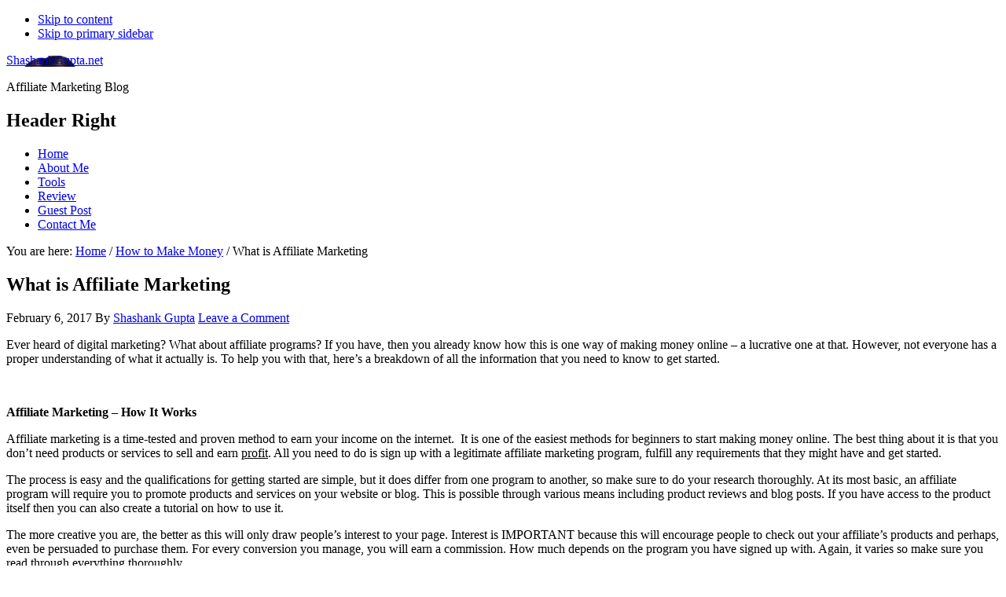

--- FILE ---
content_type: text/html; charset=UTF-8
request_url: https://www.shashankgupta.net/what-is-affiliate-marketing/
body_size: 18614
content:
<!DOCTYPE html>
<html lang="en-US">
<head ><style>img.lazy{min-height:1px}</style><link rel="preload" href="https://www.shashankgupta.net/wp-content/plugins/w3-total-cache/pub/js/lazyload.min.js" as="script">
<meta charset="UTF-8" />
<title>What is Affiliate Marketing</title><meta name="viewport" content="width=device-width, initial-scale=1" />

<!-- This site is optimized with the Yoast SEO plugin v12.8.1 - https://yoast.com/wordpress/plugins/seo/ -->
<meta name="robots" content="max-snippet:-1, max-image-preview:large, max-video-preview:-1"/>
<link rel="canonical" href="https://www.shashankgupta.net/what-is-affiliate-marketing/" />
<meta property="og:locale" content="en_US" />
<meta property="og:type" content="article" />
<meta property="og:title" content="What is Affiliate Marketing" />
<meta property="og:description" content="Ever heard of digital marketing? What about affiliate programs? If you have, then you already know how this is one way of making money online – a lucrative one at that. However, not everyone has a proper understanding of what it actually is. To help you with that, here’s a breakdown of all the information &hellip;" />
<meta property="og:url" content="https://www.shashankgupta.net/what-is-affiliate-marketing/" />
<meta property="og:site_name" content="ShashankGupta.net" />
<meta property="article:publisher" content="https://www.facebook.com/shashankgupta.net" />
<meta property="article:section" content="How to Make Money" />
<meta property="article:published_time" content="2017-02-06T07:24:56+00:00" />
<meta property="article:modified_time" content="2017-02-06T07:29:22+00:00" />
<meta property="og:updated_time" content="2017-02-06T07:29:22+00:00" />
<meta property="og:image" content="https://www.shashankgupta.net/wp-content/uploads/2017/02/affiliate-marketing.png" />
<meta property="og:image:secure_url" content="https://www.shashankgupta.net/wp-content/uploads/2017/02/affiliate-marketing.png" />
<meta property="og:image:width" content="651" />
<meta property="og:image:height" content="439" />
<meta name="twitter:card" content="summary" />
<meta name="twitter:description" content="Ever heard of digital marketing? What about affiliate programs? If you have, then you already know how this is one way of making money online – a lucrative one at that. However, not everyone has a proper understanding of what it actually is. To help you with that, here’s a breakdown of all the information [&hellip;]" />
<meta name="twitter:title" content="What is Affiliate Marketing" />
<meta name="twitter:site" content="@shashankscg" />
<meta name="twitter:image" content="https://www.shashankgupta.net/wp-content/uploads/2017/02/affiliate-marketing.png" />
<meta name="twitter:creator" content="@shashankscg" />
<script type='application/ld+json' class='yoast-schema-graph yoast-schema-graph--main'>{"@context":"https://schema.org","@graph":[{"@type":"WebSite","@id":"https://www.shashankgupta.net/#website","url":"https://www.shashankgupta.net/","name":"ShashankGupta.net","description":"Affiliate Marketing Blog","publisher":{"@id":"https://www.shashankgupta.net/#/schema/person/"},"potentialAction":{"@type":"SearchAction","target":"https://www.shashankgupta.net/?s={search_term_string}","query-input":"required name=search_term_string"}},{"@type":"ImageObject","@id":"https://www.shashankgupta.net/what-is-affiliate-marketing/#primaryimage","url":"https://www.shashankgupta.net/wp-content/uploads/2017/02/affiliate-marketing.png","width":651,"height":439,"caption":"affiliate marketing"},{"@type":"WebPage","@id":"https://www.shashankgupta.net/what-is-affiliate-marketing/#webpage","url":"https://www.shashankgupta.net/what-is-affiliate-marketing/","inLanguage":"en-US","name":"What is Affiliate Marketing","isPartOf":{"@id":"https://www.shashankgupta.net/#website"},"primaryImageOfPage":{"@id":"https://www.shashankgupta.net/what-is-affiliate-marketing/#primaryimage"},"datePublished":"2017-02-06T07:24:56+00:00","dateModified":"2017-02-06T07:29:22+00:00"},{"@type":"Article","@id":"https://www.shashankgupta.net/what-is-affiliate-marketing/#article","isPartOf":{"@id":"https://www.shashankgupta.net/what-is-affiliate-marketing/#webpage"},"author":{"@id":"https://www.shashankgupta.net/#/schema/person/ff6be5e59dfbfb958f9edd8f611eed70"},"headline":"What is Affiliate Marketing","datePublished":"2017-02-06T07:24:56+00:00","dateModified":"2017-02-06T07:29:22+00:00","commentCount":0,"mainEntityOfPage":{"@id":"https://www.shashankgupta.net/what-is-affiliate-marketing/#webpage"},"publisher":{"@id":"https://www.shashankgupta.net/#/schema/person/"},"image":{"@id":"https://www.shashankgupta.net/what-is-affiliate-marketing/#primaryimage"},"articleSection":"How to Make Money"},{"@type":["Person"],"@id":"https://www.shashankgupta.net/#/schema/person/ff6be5e59dfbfb958f9edd8f611eed70","name":"Shashank Gupta","image":{"@type":"ImageObject","@id":"https://www.shashankgupta.net/#authorlogo","url":"https://secure.gravatar.com/avatar/9d6b75c5e3b2bb3ede1728589924bc4d?s=96&r=g","caption":"Shashank Gupta"},"description":"My name is Shashank Gupta and I make my living from online income. Here I will teach you; how you too can make money online.","sameAs":[]}]}</script>
<!-- / Yoast SEO plugin. -->

<link rel='dns-prefetch' href='//app.clickfunnels.com' />
<link rel='dns-prefetch' href='//www.shashankgupta.net' />
<link rel='dns-prefetch' href='//fonts.googleapis.com' />
<link rel='dns-prefetch' href='//s.w.org' />
<link rel='dns-prefetch' href='//cdn.openshareweb.com' />
<link rel='dns-prefetch' href='//cdn.shareaholic.net' />
<link rel='dns-prefetch' href='//www.shareaholic.net' />
<link rel='dns-prefetch' href='//analytics.shareaholic.com' />
<link rel='dns-prefetch' href='//recs.shareaholic.com' />
<link rel='dns-prefetch' href='//partner.shareaholic.com' />
<link rel="alternate" type="application/rss+xml" title="ShashankGupta.net &raquo; Feed" href="https://www.shashankgupta.net/feed/" />
<link rel="alternate" type="application/rss+xml" title="ShashankGupta.net &raquo; Comments Feed" href="https://www.shashankgupta.net/comments/feed/" />
<link rel="alternate" type="application/rss+xml" title="ShashankGupta.net &raquo; What is Affiliate Marketing Comments Feed" href="https://www.shashankgupta.net/what-is-affiliate-marketing/feed/" />
<!-- Shareaholic - https://www.shareaholic.com -->
<link rel='preload' href='//cdn.shareaholic.net/assets/pub/shareaholic.js' as='script'/>
<script data-no-minify='1' data-cfasync='false'>
_SHR_SETTINGS = {"endpoints":{"local_recs_url":"https:\/\/www.shashankgupta.net\/wp-admin\/admin-ajax.php?action=shareaholic_permalink_related","ajax_url":"https:\/\/www.shashankgupta.net\/wp-admin\/admin-ajax.php","share_counts_url":"https:\/\/www.shashankgupta.net\/wp-admin\/admin-ajax.php?action=shareaholic_share_counts_api"},"site_id":"50c079bdc8a3c95832499d35a981ad47","url_components":{"year":"2017","monthnum":"02","day":"06","hour":"07","minute":"24","second":"56","post_id":"1223","postname":"what-is-affiliate-marketing","category":"how-to-make-money"}};
</script>
<script data-no-minify='1' data-cfasync='false' src='//cdn.shareaholic.net/assets/pub/shareaholic.js' data-shr-siteid='50c079bdc8a3c95832499d35a981ad47' async ></script>

<!-- Shareaholic Content Tags -->
<meta name='shareaholic:site_name' content='ShashankGupta.net' />
<meta name='shareaholic:language' content='en-US' />
<meta name='shareaholic:url' content='https://www.shashankgupta.net/what-is-affiliate-marketing/' />
<meta name='shareaholic:keywords' content='cat:how to make money, type:post' />
<meta name='shareaholic:article_published_time' content='2017-02-06T07:24:56+00:00' />
<meta name='shareaholic:article_modified_time' content='2017-02-06T07:29:22+00:00' />
<meta name='shareaholic:shareable_page' content='true' />
<meta name='shareaholic:article_author_name' content='Shashank Gupta' />
<meta name='shareaholic:site_id' content='50c079bdc8a3c95832499d35a981ad47' />
<meta name='shareaholic:wp_version' content='9.7.12' />
<meta name='shareaholic:image' content='https://www.shashankgupta.net/wp-content/uploads/2017/02/affiliate-marketing-300x202.png' />
<!-- Shareaholic Content Tags End -->
		<script type="text/javascript">
			window._wpemojiSettings = {"baseUrl":"https:\/\/s.w.org\/images\/core\/emoji\/12.0.0-1\/72x72\/","ext":".png","svgUrl":"https:\/\/s.w.org\/images\/core\/emoji\/12.0.0-1\/svg\/","svgExt":".svg","source":{"concatemoji":"https:\/\/www.shashankgupta.net\/wp-includes\/js\/wp-emoji-release.min.js?ver=5.3.20"}};
			!function(e,a,t){var n,r,o,i=a.createElement("canvas"),p=i.getContext&&i.getContext("2d");function s(e,t){var a=String.fromCharCode;p.clearRect(0,0,i.width,i.height),p.fillText(a.apply(this,e),0,0);e=i.toDataURL();return p.clearRect(0,0,i.width,i.height),p.fillText(a.apply(this,t),0,0),e===i.toDataURL()}function c(e){var t=a.createElement("script");t.src=e,t.defer=t.type="text/javascript",a.getElementsByTagName("head")[0].appendChild(t)}for(o=Array("flag","emoji"),t.supports={everything:!0,everythingExceptFlag:!0},r=0;r<o.length;r++)t.supports[o[r]]=function(e){if(!p||!p.fillText)return!1;switch(p.textBaseline="top",p.font="600 32px Arial",e){case"flag":return s([127987,65039,8205,9895,65039],[127987,65039,8203,9895,65039])?!1:!s([55356,56826,55356,56819],[55356,56826,8203,55356,56819])&&!s([55356,57332,56128,56423,56128,56418,56128,56421,56128,56430,56128,56423,56128,56447],[55356,57332,8203,56128,56423,8203,56128,56418,8203,56128,56421,8203,56128,56430,8203,56128,56423,8203,56128,56447]);case"emoji":return!s([55357,56424,55356,57342,8205,55358,56605,8205,55357,56424,55356,57340],[55357,56424,55356,57342,8203,55358,56605,8203,55357,56424,55356,57340])}return!1}(o[r]),t.supports.everything=t.supports.everything&&t.supports[o[r]],"flag"!==o[r]&&(t.supports.everythingExceptFlag=t.supports.everythingExceptFlag&&t.supports[o[r]]);t.supports.everythingExceptFlag=t.supports.everythingExceptFlag&&!t.supports.flag,t.DOMReady=!1,t.readyCallback=function(){t.DOMReady=!0},t.supports.everything||(n=function(){t.readyCallback()},a.addEventListener?(a.addEventListener("DOMContentLoaded",n,!1),e.addEventListener("load",n,!1)):(e.attachEvent("onload",n),a.attachEvent("onreadystatechange",function(){"complete"===a.readyState&&t.readyCallback()})),(n=t.source||{}).concatemoji?c(n.concatemoji):n.wpemoji&&n.twemoji&&(c(n.twemoji),c(n.wpemoji)))}(window,document,window._wpemojiSettings);
		</script>
		<style type="text/css">
img.wp-smiley,
img.emoji {
	display: inline !important;
	border: none !important;
	box-shadow: none !important;
	height: 1em !important;
	width: 1em !important;
	margin: 0 .07em !important;
	vertical-align: -0.1em !important;
	background: none !important;
	padding: 0 !important;
}
</style>
	<link crossorigin="anonymous" rel='stylesheet' id='genesis-sample-fonts-css'  href='//fonts.googleapis.com/css?family=Source+Sans+Pro%3A400%2C600%2C700&#038;ver=2.3.0' type='text/css' media='all' />
<link rel="stylesheet" href="https://www.shashankgupta.net/wp-content/cache/minify/12518.css" media="all" />



<script  src="https://www.shashankgupta.net/wp-content/cache/minify/8c020.js"></script>




<!--[if lt IE 9]>
<script type='text/javascript' src='https://www.shashankgupta.net/wp-content/themes/genesis/lib/js/html5shiv.js?ver=3.7.3'></script>
<![endif]-->

<link rel='https://api.w.org/' href='https://www.shashankgupta.net/wp-json/' />
<link rel="EditURI" type="application/rsd+xml" title="RSD" href="https://www.shashankgupta.net/xmlrpc.php?rsd" />
<link rel="wlwmanifest" type="application/wlwmanifest+xml" href="https://www.shashankgupta.net/wp-includes/wlwmanifest.xml" /> 
<meta name="generator" content="WordPress 5.3.20" />
<link rel='shortlink' href='https://www.shashankgupta.net/?p=1223' />
<link rel="alternate" type="application/json+oembed" href="https://www.shashankgupta.net/wp-json/oembed/1.0/embed?url=https%3A%2F%2Fwww.shashankgupta.net%2Fwhat-is-affiliate-marketing%2F" />
<link rel="alternate" type="text/xml+oembed" href="https://www.shashankgupta.net/wp-json/oembed/1.0/embed?url=https%3A%2F%2Fwww.shashankgupta.net%2Fwhat-is-affiliate-marketing%2F&#038;format=xml" />
<!-- Global site tag (gtag.js) - Google Analytics -->
<script async src="https://www.googletagmanager.com/gtag/js?id=UA-60755795-1"></script>
<script>
  window.dataLayer = window.dataLayer || [];
  function gtag(){dataLayer.push(arguments);}
  gtag('js', new Date());

  gtag('config', 'UA-60755795-1');
</script>
<script data-ad-client="ca-pub-6256841633260553" async src="https://pagead2.googlesyndication.com/pagead/js/adsbygoogle.js"></script><script type="text/javascript">
	window._wp_rp_static_base_url = 'https://wprp.zemanta.com/static/';
	window._wp_rp_wp_ajax_url = "https://www.shashankgupta.net/wp-admin/admin-ajax.php";
	window._wp_rp_plugin_version = '3.6.4';
	window._wp_rp_post_id = '1223';
	window._wp_rp_num_rel_posts = '8';
	window._wp_rp_thumbnails = true;
	window._wp_rp_post_title = 'What+is+Affiliate+Marketing';
	window._wp_rp_post_tags = ['how+to+make+money', 'product', 'internet', 'market', 'research', 'servic', 'blog', 'monei', 'digit', 'beginn', 'onlin', 'review', 'a', 'program', 'affili', 'websit'];
	window._wp_rp_promoted_content = true;
</script>

<style type="text/css">.site-title a { background: url(https://www.shashankgupta.net/wp-content/uploads/2018/01/cropped-logo-copy-1024x220-e1515303313901-2.png) no-repeat !important; }</style>

<!-- Facebook Pixel Code -->
<script type='text/javascript'>
!function(f,b,e,v,n,t,s){if(f.fbq)return;n=f.fbq=function(){n.callMethod?
n.callMethod.apply(n,arguments):n.queue.push(arguments)};if(!f._fbq)f._fbq=n;
n.push=n;n.loaded=!0;n.version='2.0';n.queue=[];t=b.createElement(e);t.async=!0;
t.src=v;s=b.getElementsByTagName(e)[0];s.parentNode.insertBefore(t,s)}(window,
document,'script','https://connect.facebook.net/en_US/fbevents.js');
</script>
<!-- End Facebook Pixel Code -->
<script type='text/javascript'>
  fbq('init', '451924512043228', [], {
    "agent": "wordpress-5.3.20-1.8.0"
});
</script><script type='text/javascript'>
  fbq('track', 'PageView', []);
</script>
<!-- Facebook Pixel Code -->
<noscript>
<img class="lazy" height="1" width="1" style="display:none" alt="fbpx"
src="data:image/svg+xml,%3Csvg%20xmlns='http://www.w3.org/2000/svg'%20viewBox='0%200%201%201'%3E%3C/svg%3E" data-src="https://www.facebook.com/tr?id=451924512043228&ev=PageView&noscript=1" />
</noscript>
<!-- End Facebook Pixel Code -->
<link rel="amphtml" href="https://www.shashankgupta.net/what-is-affiliate-marketing/amp/"><link rel="icon" href="https://www.shashankgupta.net/wp-content/uploads/2018/01/cropped-Shashank-Gupta-32x32.png" sizes="32x32" />
<link rel="icon" href="https://www.shashankgupta.net/wp-content/uploads/2018/01/cropped-Shashank-Gupta-192x192.png" sizes="192x192" />
<link rel="apple-touch-icon-precomposed" href="https://www.shashankgupta.net/wp-content/uploads/2018/01/cropped-Shashank-Gupta-180x180.png" />
<meta name="msapplication-TileImage" content="https://www.shashankgupta.net/wp-content/uploads/2018/01/cropped-Shashank-Gupta-270x270.png" />
<!--<script type='text/javascript' src='https://platform-api.sharethis.com/js/sharethis.js#property=5e25d89e7fe3e8001237b164&product=custom-share-buttons&cms=sop' async='async'></script>-->
<!-- <script type="text/javascript" src="https://platform-api.sharethis.com/js/sharethis.js#property=5e246610e3293e00120849ce&product=inline-share-buttons" async="async"></script> -->
<script type="text/javascript" src="//platform-api.sharethis.com/js/sharethis.js#property=#{property?._id}&product=custom-share-buttons"></script>
</head>
<body class="post-template-default single single-post postid-1223 single-format-standard custom-header header-image content-sidebar" itemscope itemtype="https://schema.org/WebPage"><div class="site-container"><ul class="genesis-skip-link"><li><a href="#genesis-content" class="screen-reader-shortcut"> Skip to content</a></li><li><a href="#genesis-sidebar-primary" class="screen-reader-shortcut"> Skip to primary sidebar</a></li></ul><header class="site-header" itemscope itemtype="https://schema.org/WPHeader"><div class="wrap"><div class="title-area"><p class="site-title" itemprop="headline"><a href="https://www.shashankgupta.net/">ShashankGupta.net</a></p><p class="site-description" itemprop="description">Affiliate Marketing Blog</p></div><div class="widget-area header-widget-area"><h2 class="genesis-sidebar-title screen-reader-text">Header Right</h2><section id="nav_menu-2" class="widget widget_nav_menu"><div class="widget-wrap"><nav class="nav-header" itemscope itemtype="https://schema.org/SiteNavigationElement"><ul id="menu-header-category-menu" class="menu genesis-nav-menu js-superfish"><li id="menu-item-32" class="menu-item menu-item-type-custom menu-item-object-custom menu-item-home menu-item-32"><a href="http://www.shashankgupta.net/" itemprop="url"><span itemprop="name">Home</span></a></li>
<li id="menu-item-33" class="menu-item menu-item-type-post_type menu-item-object-page menu-item-33"><a href="https://www.shashankgupta.net/about-shashank-gupta/" itemprop="url"><span itemprop="name">About Me</span></a></li>
<li id="menu-item-69" class="menu-item menu-item-type-post_type menu-item-object-page menu-item-69"><a href="https://www.shashankgupta.net/money-making-machines/" itemprop="url"><span itemprop="name">Tools</span></a></li>
<li id="menu-item-1255" class="menu-item menu-item-type-taxonomy menu-item-object-category menu-item-1255"><a href="https://www.shashankgupta.net/category/review/" itemprop="url"><span itemprop="name">Review</span></a></li>
<li id="menu-item-1265" class="menu-item menu-item-type-post_type menu-item-object-page menu-item-1265"><a href="https://www.shashankgupta.net/guest-post/" itemprop="url"><span itemprop="name">Guest Post</span></a></li>
<li id="menu-item-36" class="menu-item menu-item-type-post_type menu-item-object-page menu-item-36"><a href="https://www.shashankgupta.net/contact-me/" itemprop="url"><span itemprop="name">Contact Me</span></a></li>
</ul></nav></div></section>
</div></div></header><div class="site-inner"><div class="content-sidebar-wrap"><main class="content" id="genesis-content"><div class="breadcrumb" itemscope itemtype="https://schema.org/BreadcrumbList">You are here: <span class="breadcrumb-link-wrap" itemprop="itemListElement" itemscope itemtype="https://schema.org/ListItem"><a href="https://www.shashankgupta.net/" itemprop="item"><span itemprop="name">Home</span></a></span> <span aria-label="breadcrumb separator">/</span> <span class="breadcrumb-link-wrap" itemprop="itemListElement" itemscope itemtype="https://schema.org/ListItem"><a href="https://www.shashankgupta.net/category/how-to-make-money/" itemprop="item"><span itemprop="name">How to Make Money</span></a></span> <span aria-label="breadcrumb separator">/</span> What is Affiliate Marketing</div><article class="post-1223 post type-post status-publish format-standard has-post-thumbnail category-how-to-make-money entry" itemscope itemtype="https://schema.org/CreativeWork"><header class="entry-header"><h1 class="entry-title" itemprop="headline">What is Affiliate Marketing</h1>
<p class="entry-meta"><time class="entry-time" itemprop="datePublished" datetime="2017-02-06T07:24:56+00:00">February 6, 2017</time> By <span class="entry-author" itemprop="author" itemscope itemtype="https://schema.org/Person"><a href="https://www.shashankgupta.net/author/shashankscg/" class="entry-author-link" itemprop="url" rel="author"><span class="entry-author-name" itemprop="name">Shashank Gupta</span></a></span> <span class="entry-comments-link"><a href="https://www.shashankgupta.net/what-is-affiliate-marketing/#respond">Leave a Comment</a></span> </p></header><div class="entry-content" itemprop="text"><div style='display:none;' class='shareaholic-canvas' data-app='share_buttons' data-title='What is Affiliate Marketing' data-link='https://www.shashankgupta.net/what-is-affiliate-marketing/' data-app-id-name='post_above_content'></div><p>Ever heard of digital marketing? What about affiliate programs? If you have, then you already know how this is one way of making money online – a lucrative one at that. However, not everyone has a proper understanding of what it actually is. To help you with that, here’s a breakdown of all the information that you need to know to get started.</p>
<p>&nbsp;</p>
<p><strong>Affiliate Marketing – How It Works </strong></p>
<p>Affiliate marketing is a time-tested and proven method to earn your income on the internet.  It is one of the easiest methods for beginners to start making money online. The best thing about it is that you don’t need products or services to sell and earn <u>profit</u>. All you need to do is sign up with a legitimate affiliate marketing program, fulfill any requirements that they might have and get started.</p>
<p>The process is easy and the qualifications for getting started are simple, but it does differ from one program to another, so make sure to do your research thoroughly. At its most basic, an affiliate program will require you to promote products and services on your website or blog. This is possible through various means including product reviews and blog posts. If you have access to the product itself then you can also create a tutorial on how to use it.</p>
<p>The more creative you are, the better as this will only draw people’s interest to your page. Interest is IMPORTANT because this will encourage people to check out your affiliate’s products and perhaps, even be persuaded to purchase them. For every conversion you manage, you will earn a commission. How much depends on the program you have signed up with. Again, it varies so make sure you read through everything thoroughly.</p>
<p>&nbsp;</p>
<p><strong>How to Choose the Right Affiliate Program</strong></p>
<p>Here’s a fact: there are numerous affiliate programs online, but not all of them are reputable. How does a beginner differentiate the good from the bad? What should you be looking for to find the right program to get started with? Here are a few things to consider:</p>
<ul>
<li>What kind of product or services do you want to market? It would be wise to pick a product that you can stand by and will personally use as well. This should make reviewing it much easier and more relatable to your target market.</li>
</ul>
<ul>
<li>Always think of your target market and choose programs accordingly. If your target demographics are young girls in their late teens then find products that you know they will be interested in. Research is key here, so take time researching. Whilst there are many programs available, keep in mind that not all of them will be right for you. Choose wisely.</li>
</ul>
<ul>
<li>DO: Veer away from the bandwagon and promote products or services that everyone else is promoting. Look for something that is unique and has great potential market demand. You can make more money with a program like this.  It also helps if your affiliate program offers valuable tools. Some even provide you with the blog or website itself, which cuts down on the amount of things you need to prepare for.</li>
</ul>
<ul>
<li>Limit your choices to programs that implement a solid pay structure with high commission or profit-sharing scheme. For instance, a program that empowers you to earn up to $700 per day legitimately is worth considering. Avoid getting blinded immediately by the attractive pay structure. See to it that your affiliate partner can really deliver what it claims.</li>
</ul>
<p><strong>Remember</strong>: Legitimate affiliate programs will provide you with clear details when it comes to what you can expect to earn and how you are going to make money from them. Look for affiliate partners who carry out strong affiliate support to increase the guarantee that you will earn your efforts.</p>
<p>&nbsp;</p>
<p><strong>Website ? &#8211; Do you Need One for Affiliate Marketing ?</strong></p>
<p>Having your own website is imperative to digital marketing.  Think of it as your storefront, the place where most of your business happen. Traffic is important so make sure that your website is constantly drawing people in and maintaining ties with loyal clients. It is through your website that you can build your subscriber list. This is composed of people who are genuinely interested in your content and are also likely to purchase the products you write about.</p>
<p>You can do many things with your website to earn more income.  Creating a strong internet presence is one.  Fill your site with consumable and relevant content your traffic loves, and you will surely earn not just popularity but also authority.  Soon, you will enjoy a steady good flow of traffic. With the right methods, you can build your passive income from it.</p>
<p>&nbsp;</p>
<ul>
<li><strong>Find your Niche</strong></li>
</ul>
<p>Finding your niche is one of the first things you have to do, even before you publish your website. Get as specific as you possibly can with this. The more unique, the better it will be for you. For example, if you plan on marketing “soap” choose something with more focus. “Soap” by itself is a broad term and completely generic. However, if you choose something like: “organic whitening soap”, you boost your chances of becoming one of the top search results for that particular term. That said, keep things uncomplicated as well. The balance is hard to find, but once you do, it will certainly help improve the traffic you get.</p>
<p>&nbsp;</p>
<ul>
<li><strong>Produce Unique and Interesting Content</strong></li>
</ul>
<p>In distinguishing yourself from the rest of the affiliates, it helps to upload unique and valuable content. Make it entirely your own to capture your target audience.  If you have materials that your traffic can’t find elsewhere, then you have a solid shield to protect your traffic base from competition.  Your traffic becomes loyal to your website because they know you can provide exactly what they need and like.</p>
<p>It is for this reason that you must be an authority on what you’re writing about. The more information you can share, the better your audience’s response will be. Keep in mind that your content also helps you stand out from other affiliates so if you’re planning on merely copying and recycling from other websites then you’ve already lost. Again, research is key. If you can write from experience, even better.</p>
<p>&nbsp;</p>
<ul>
<li><strong>Nurture Relationship</strong></li>
</ul>
<p>Discard the “me-first” attitude.  To become a successful affiliate marketer, put the interests of your traffic above your own, especially with your existing customers.  It is tempting to focus on gaining more traffic, but it should not be at the expense of losing your existing customers.  Nurture your relationship with your traffic, so you can continue earning your desired income.</p>
<p>Treat your traffic as valued customers.  Respect their time and attention by giving them only quality content and making their visit to your website worth it.  Attend to their needs and no matter how trivial their queries are, make sure to deal with them with utmost professionalism and care.  Your rewards will come in the form of sustainable and profitable income.</p>
<p>&nbsp;</p>
<ul>
<li><strong>Offer Incentives</strong></li>
</ul>
<p>One of the most important aspects of a successful marketing website is its ability to keep people coming back. Aside from producing great content, people are also interested in what you have to offer. Small incentives such as relevant eBooks or informative newsletter can be used to your great advantage for this purpose. Not only will it entice more people to sign up and be part of your subscription list, having these to look forward to will certainly make them come back for more. Of course, it is important to maintain the quality as even as possible throughout your website. Make sure to offer something new with these “bonuses”. The content should also be well-researched.</p>
<p>&nbsp;</p>
<p><strong>Affiliate Marketing FAQs</strong></p>
<p>Q &#8211; Are there any costs associated with affiliate programs?</p>
<p>A &#8211; You don’t have to pay to sign up as an affiliate partner and promote a particular brand. In fact, you can sign up for as many programs as you want. The only real limit, of course, is your ability to do the work as efficiently as needed in order to make everything profitable.</p>
<p>&nbsp;</p>
<p>Q &#8211; How much can you receive in commission rates?</p>
<p>A &#8211; Usually, these rates are based on a certain percentage of your total sales. There are also cases wherein it is given as a flat fee for any transaction you successfully provide your merchant with. Make sure to check with your merchant first and always read through any terms they might have regarding this. Policies tend to differ from one affiliate program to the next.</p>
<p>&nbsp;</p>
<p>Q &#8211; What are affiliate networks?</p>
<p>A &#8211; Affiliate programs are run on networks that provide aid to individuals who are interested to join. These networks act as an intermediary between affiliates and merchants, providing both with the tools needed to make the process more efficient. Typically, these networks provide merchants with creative help (banners and links), a means of handling their reports and tracking, provide automatic payout of commissions and so on.</p>
<p>To affiliates, they provide a single “marketplace” where they can scope out available programs that fall under the categories they are interested in. There are plenty of networks online, so make sure to choose reputable ones.</p>
<p>&nbsp;</p>
<p>Q &#8211; Will an affiliate have full control over what’s posted on their blog?</p>
<p>A &#8211; The answer is yes. However, there are merchant terms and conditions that you must adhere to. This is why it’s important to read through their policies make sure you’re following the program properly. Another thing affiliates must take note of is the FTC disclosure statement. This means that you have to disclose your relationship with any chosen merchant and if you received a product for free, this must also be stated in your review.</p>
<p>&nbsp;</p>
<p>So, should you give affiliate marketing a try? If you’re looking for a lucrative source of income online and want to try your hand at something that does not require a lot of monetary investment then, YES. There’s not much to lose and the learning curve can be easily surpassed given enough time.</p>
<p>Good luck!</p>

<div class="wp_rp_wrap  wp_rp_pinterest" id="wp_rp_first"><div class="wp_rp_content"><h3 class="related_post_title">More from my blog</h3><ul class="related_post wp_rp"><li data-position="0" data-poid="in-805" data-post-type="none" ><a href="https://www.shashankgupta.net/flipkart-affiliate-marketing-earn-money-using-facebook/" class="wp_rp_thumbnail"><img width="150" height="78" src="data:image/svg+xml,%3Csvg%20xmlns='http://www.w3.org/2000/svg'%20viewBox='0%200%20150%2078'%3E%3C/svg%3E" data-src="https://www.shashankgupta.net/wp-content/uploads/2016/01/make-money-from-flipkart-affiliate-marketing-300x156.png" class="attachment-150x0 size-150x0 wp-post-image lazy" alt="make money from flipkart" data-srcset="https://www.shashankgupta.net/wp-content/uploads/2016/01/make-money-from-flipkart-affiliate-marketing-300x156.png 300w, https://www.shashankgupta.net/wp-content/uploads/2016/01/make-money-from-flipkart-affiliate-marketing.png 675w" data-sizes="(max-width: 150px) 100vw, 150px" /></a><a href="https://www.shashankgupta.net/flipkart-affiliate-marketing-earn-money-using-facebook/" class="wp_rp_title">Flipkart Affiliate Marketing – Earn Money using Facebook</a></li><li data-position="1" data-poid="in-340" data-post-type="none" ><a href="https://www.shashankgupta.net/how-to-earn-24-lac-in-a-year-from-google-adsense/" class="wp_rp_thumbnail"><img width="150" height="54" src="data:image/svg+xml,%3Csvg%20xmlns='http://www.w3.org/2000/svg'%20viewBox='0%200%20150%2054'%3E%3C/svg%3E" data-src="https://www.shashankgupta.net/wp-content/uploads/2015/04/3666-300x108.png" class="attachment-150x0 size-150x0 wp-post-image lazy" alt="Google Adsense Earning proof" data-srcset="https://www.shashankgupta.net/wp-content/uploads/2015/04/3666-300x108.png 300w, https://www.shashankgupta.net/wp-content/uploads/2015/04/3666-1024x368.png 1024w, https://www.shashankgupta.net/wp-content/uploads/2015/04/3666.png 1047w" data-sizes="(max-width: 150px) 100vw, 150px" /></a><a href="https://www.shashankgupta.net/how-to-earn-24-lac-in-a-year-from-google-adsense/" class="wp_rp_title">Beginners Guide : How to Earn ($40,000) 24 Lac Rs in a year from Google Adsense</a></li><li data-position="2" data-poid="in-215" data-post-type="none" ><a href="https://www.shashankgupta.net/how-to-make-50k-per-month-amazon-india-affiliate-program/" class="wp_rp_thumbnail"><img width="150" height="42" src="data:image/svg+xml,%3Csvg%20xmlns='http://www.w3.org/2000/svg'%20viewBox='0%200%20150%2042'%3E%3C/svg%3E" data-src="https://www.shashankgupta.net/wp-content/uploads/2015/03/amzon-india-affiliates-300x84.png" class="attachment-150x0 size-150x0 wp-post-image lazy" alt="amzon india affiliates earning proof" data-srcset="https://www.shashankgupta.net/wp-content/uploads/2015/03/amzon-india-affiliates-300x84.png 300w, https://www.shashankgupta.net/wp-content/uploads/2015/03/amzon-india-affiliates-1024x286.png 1024w, https://www.shashankgupta.net/wp-content/uploads/2015/03/amzon-india-affiliates.png 1255w" data-sizes="(max-width: 150px) 100vw, 150px" /></a><a href="https://www.shashankgupta.net/how-to-make-50k-per-month-amazon-india-affiliate-program/" class="wp_rp_title">How to make Rs 50,000/- in 30 days from Amazon India Affiliate Program</a></li><li data-position="3" data-poid="in-1011" data-post-type="none" ><a href="https://www.shashankgupta.net/snapdeal-affiliate/" class="wp_rp_thumbnail"><img class="lazy" src="data:image/svg+xml,%3Csvg%20xmlns='http://www.w3.org/2000/svg'%20viewBox='0%200%20150%2049'%3E%3C/svg%3E" data-src="https://www.shashankgupta.net/wp-content/uploads/2016/07/snapdeal-affiliate-earning-proof-150x49.png" alt="Snapdeal Affiliate Program { How to earn Rs 7,600 a month }" width="150" /></a><a href="https://www.shashankgupta.net/snapdeal-affiliate/" class="wp_rp_title">Snapdeal Affiliate Program { How to earn Rs 7,600 a month }</a></li><li data-position="4" data-poid="in-790" data-post-type="none" ><a href="https://www.shashankgupta.net/long-tail-pro-review/" class="wp_rp_thumbnail"><img width="150" height="79" src="data:image/svg+xml,%3Csvg%20xmlns='http://www.w3.org/2000/svg'%20viewBox='0%200%20150%2079'%3E%3C/svg%3E" data-src="https://www.shashankgupta.net/wp-content/uploads/2015/12/Long-tail-pro-review-300x158.png" class="attachment-150x0 size-150x0 wp-post-image lazy" alt="Long-tail-pro-review" data-srcset="https://www.shashankgupta.net/wp-content/uploads/2015/12/Long-tail-pro-review-300x158.png 300w, https://www.shashankgupta.net/wp-content/uploads/2015/12/Long-tail-pro-review-768x403.png 768w, https://www.shashankgupta.net/wp-content/uploads/2015/12/Long-tail-pro-review.png 853w" data-sizes="(max-width: 150px) 100vw, 150px" /></a><a href="https://www.shashankgupta.net/long-tail-pro-review/" class="wp_rp_title">Long Tail Pro Review</a></li><li data-position="5" data-poid="in-1061" data-post-type="none" ><a href="https://www.shashankgupta.net/guest-post-make-money-niche-website/" class="wp_rp_thumbnail"><img class="lazy" src="data:image/svg+xml,%3Csvg%20xmlns='http://www.w3.org/2000/svg'%20viewBox='0%200%20150%2075'%3E%3C/svg%3E" data-src="https://www.shashankgupta.net/wp-content/uploads/2016/09/how-to-make-money-from-a-niche-website-150x75.png" alt="How to make money from a niche website" width="150" /></a><a href="https://www.shashankgupta.net/guest-post-make-money-niche-website/" class="wp_rp_title">How to make money from a niche website</a></li><li data-position="6" data-poid="in-47" data-post-type="none" ><a href="https://www.shashankgupta.net/how-to-earn-money-from-flipkart-affiliate-marketing/" class="wp_rp_thumbnail"><img width="150" height="75" src="data:image/svg+xml,%3Csvg%20xmlns='http://www.w3.org/2000/svg'%20viewBox='0%200%20150%2075'%3E%3C/svg%3E" data-src="https://www.shashankgupta.net/wp-content/uploads/2015/06/flipkart-affiliate-marketing-how-I-made-25000-in-a-month-300x150.jpg" class="attachment-150x0 size-150x0 wp-post-image lazy" alt="flipkart affiliate marketing how I made 25000 in a month" data-srcset="https://www.shashankgupta.net/wp-content/uploads/2015/06/flipkart-affiliate-marketing-how-I-made-25000-in-a-month-300x150.jpg 300w, https://www.shashankgupta.net/wp-content/uploads/2015/06/flipkart-affiliate-marketing-how-I-made-25000-in-a-month-700x350.jpg 700w, https://www.shashankgupta.net/wp-content/uploads/2015/06/flipkart-affiliate-marketing-how-I-made-25000-in-a-month.jpg 720w" data-sizes="(max-width: 150px) 100vw, 150px" /></a><a href="https://www.shashankgupta.net/how-to-earn-money-from-flipkart-affiliate-marketing/" class="wp_rp_title">How I made Rs 24,983/- in 30 days from Flipkart Affiliate Program</a></li><li data-position="7" data-poid="in-1387" data-post-type="none" ><a href="https://www.shashankgupta.net/top-10-online-jobs/" class="wp_rp_thumbnail"><img class="lazy" src="data:image/svg+xml,%3Csvg%20xmlns='http://www.w3.org/2000/svg'%20viewBox='0%200%20150%2092'%3E%3C/svg%3E" data-src="https://www.shashankgupta.net/wp-content/uploads/2018/03/Top-10-Online-Jobs.-150x92.png" alt="Top 10 Online Jobs to Help You Earn Extra Money from Home" width="150" /></a><a href="https://www.shashankgupta.net/top-10-online-jobs/" class="wp_rp_title">Top 10 Online Jobs to Help You Earn Extra Money from Home</a></li></ul></div></div>
<div style='display:none;' class='shareaholic-canvas' data-app='share_buttons' data-title='What is Affiliate Marketing' data-link='https://www.shashankgupta.net/what-is-affiliate-marketing/' data-app-id-name='post_below_content'></div><!-- This site converts visitors into subscribers and customers with the OptinMonster WordPress plugin v2.1.7 - http://optinmonster.com/ -->
<div id="om-scq7jfgvyn-post" class="optin-monster-overlay" style=""><script type="text/javascript" src="//ajax.googleapis.com/ajax/libs/webfont/1.4.7/webfont.js"></script><style type="text/css" class="om-theme-banner-styles">.optin-monster-success-message {font-size: 21px;font-family: "HelveticaNeue-Light", "Helvetica Neue Light", "Helvetica Neue", Helvetica, Arial, "Lucida Grande", sans-serif;color: #282828;font-weight: 300;text-align: center;margin: 0 auto;}.optin-monster-success-overlay .om-success-close {font-size: 32px !important;font-family: "HelveticaNeue-Light", "Helvetica Neue Light", "Helvetica Neue", Helvetica, Arial, "Lucida Grande", sans-serif !important;color: #282828 !important;font-weight: 300 !important;position: absolute !important;top: 0px !important;right: 10px !important;background: none !important;text-decoration: none !important;width: auto !important;height: auto !important;display: block !important;line-height: 32px !important;padding: 0 !important;}.om-helper-field {display: none !important;visibility: hidden !important;opacity: 0 !important;height: 0 !important;line-height: 0 !important;}html div#om-scq7jfgvyn-post * {box-sizing:border-box;-webkit-box-sizing:border-box;-moz-box-sizing:border-box;}html div#om-scq7jfgvyn-post {background:none;border:0;border-radius:0;-webkit-border-radius:0;-moz-border-radius:0;float:none;-webkit-font-smoothing:antialiased;-moz-osx-font-smoothing:grayscale;height:auto;letter-spacing:normal;outline:none;position:static;text-decoration:none;text-indent:0;text-shadow:none;text-transform:none;width:auto;visibility:visible;overflow:visible;margin:0;padding:0;line-height:1;box-sizing:border-box;-webkit-box-sizing:border-box;-moz-box-sizing:border-box;-webkit-box-shadow:none;-moz-box-shadow:none;-ms-box-shadow:none;-o-box-shadow:none;box-shadow:none;-webkit-appearance:none;}html div#om-scq7jfgvyn-post .om-clearfix {clear: both;}html div#om-scq7jfgvyn-post .om-clearfix:after {clear: both;content: ".";display: block;height: 0;line-height: 0;overflow: auto;visibility: hidden;zoom: 1;}html div#om-scq7jfgvyn-post #om-post-banner-optin {position: relative;text-align: center;margin: 0 auto;max-width: 100%;width: 100%;background: transparent;}html div#om-scq7jfgvyn-post #om-post-banner-content {position: relative;margin: 0 18px;border: 1px solid #dcdcd9;border-top: none;-webkit-box-shadow: 0px 6px 11px -7px #000000;-moz-box-shadow: 0px 6px 11px -7px #000000;box-shadow: 0px 6px 11px -7px #000000;}html div#om-scq7jfgvyn-post #om-post-banner-header {position: relative;-webkit-box-shadow: 0px 5px 11px -7px #000000;-moz-box-shadow: 0px 5px 11px -7px #000000;box-shadow: 0px 5px 11px -7px #000000;z-index: 2;background: url(https://www.shashankgupta.net/wp-content/plugins/optin-monster-post/includes/themes/banner/images/header-border.png) 0 5% repeat-x,url(https://www.shashankgupta.net/wp-content/plugins/optin-monster-post/includes/themes/banner/images/header-border.png) 0 95% repeat-x;background-color: #50aae9;border: 1px solid #3880bd;}html div#om-scq7jfgvyn-post #om-post-banner-header:before,html div#om-scq7jfgvyn-post #om-post-banner-header:after {content: "";position: absolute;display: block;border-style: solid;border-color: #3880bd transparent transparent transparent;border-top-color: inherit;bottom: -18px;}html div#om-scq7jfgvyn-post #om-post-banner-header:before {left: -1px;border-width: 18px 0 0 18px;}html div#om-scq7jfgvyn-post #om-post-banner-header:after {right: -1px;border-width: 18px 18px 0 0;}html div#om-scq7jfgvyn-post #om-post-banner-optin-title {font-size: 24px;color: #fff;-webkit-text-shadow: #888 -0 0 1px;-moz-text-shadow: #888 -0 0 1px;text-shadow: #888 -0 0 1px;width: 100%;padding: 25px 40px;}html div#om-scq7jfgvyn-post #om-post-banner-content-clear {float: left;display: table;background: url(https://www.shashankgupta.net/wp-content/plugins/optin-monster-post/includes/themes/banner/images/background.png);background-color: #fff;vertical-align: middle;width: 100%;}html div#om-scq7jfgvyn-post #om-post-banner-optin-tagline {display: table-cell;font-size: 15px;line-height: 24px;color: #858585;width: 100%;margin-bottom: 15px;padding-left: 0;vertical-align: middle;}html div#om-scq7jfgvyn-post #om-post-banner-left {display: table-cell;vertical-align: middle;width: 50%;padding: 50px 30px;position: relative;}html div#om-scq7jfgvyn-post #om-post-banner-left.om-has-image #om-post-banner-optin-tagline {width: 75%;padding-left: 15px;}html div#om-scq7jfgvyn-post #om-post-banner-optin-image-container {display: table-cell;vertical-align: middle;position: relative;width: 0%;height: auto;}html div#om-scq7jfgvyn-post #om-post-banner-left.om-has-image #om-post-banner-optin-image-container {width: 25%;}html div#om-scq7jfgvyn-post #om-post-banner-optin-image-container img {display: block;margin: 0 auto;text-align: center;height: auto;max-width: 100%;}html div#om-scq7jfgvyn-post #om-post-banner-right {display: table-cell;vertical-align: middle;width: 50%;padding: 50px 30px 50px 0;position: relative;}html div#om-scq7jfgvyn-post input,html div#om-scq7jfgvyn-post #om-post-banner-optin-name,html div#om-scq7jfgvyn-post #om-post-banner-optin-email {background-color: #fff;width: 100%;height: 45px;border: 1px solid #c7c9bd;border-radius: 3px;-webkit-box-shadow: 0 1px 6px -3px rgba(0,0,0,0.8) inset;-moz-box-shadow: 0 1px 6px -3px rgba(0,0,0,0.8) inset;box-shadow: 0 1px 6px -3px rgba(0,0,0,0.8) inset;font-size: 16px;line-height: 24px;padding: 6px;overflow: hidden;outline: none;margin: 0 0 10px;vertical-align: middle;display: inline;color: #222;}html div#om-scq7jfgvyn-post input[type=submit],html div#om-scq7jfgvyn-post button,html div#om-scq7jfgvyn-post #om-post-banner-optin-submit {background: #50aae9;border: 1px solid #3880bd;-webkit-box-shadow: 0 1px 1px -1px #fff inset;-moz-box-shadow: 0 1px 1px -1px #fff inset;box-shadow: 0 1px 1px -1px #fff inset;-webkit-text-shadow: #888 -0 0 1px;-moz-text-shadow: #888 -0 0 1px;text-shadow: #888 -0 0 1px;color: #fff;font-size: 16px;padding: 6px;line-height: 24px;text-align: center;vertical-align: middle;cursor: pointer;display: inline;margin: 0;margin-top: 10px;width: 100%;}html div#om-scq7jfgvyn-post input[type=checkbox],html div#om-scq7jfgvyn-post input[type=radio] {-webkit-appearance: checkbox;width: auto;outline: invert none medium;padding: 0;margin: 0;}.optin-monster-image-placeholder {background-size: contain !important;}@media screen and (max-width: 600px) {html div#om-scq7jfgvyn-post #om-post-banner-left,html div#om-scq7jfgvyn-post #om-post-banner-right {display: block;width: 100%;padding: 0 30px;}html div#om-scq7jfgvyn-post #om-post-banner-left {padding-top: 50px;padding-bottom: 20px;}html div#om-scq7jfgvyn-post #om-post-banner-right {padding-bottom: 50px;}}</style><div id="om-post-banner-optin" class="om-post-banner om-clearfix om-theme-banner om-custom-html-form"><div id="om-post-banner-optin-wrap" class="om-clearfix"><div id="om-post-banner-header" data-om-action="selectable" data-om-target="#optin-monster-field-header_bg" style="background-color:#4ca6dd"><div id="om-post-banner-optin-title" data-om-action="editable" data-om-field="title" style="color:#fff;font-family:Oswald;font-size:24px;text-align:center;">Get My Blog Post in Your Inbox</div></div><div id="om-post-banner-content" class="om-clearfix" data-om-action="selectable" data-om-target="#optin-monster-field-content_bg" style=""><div id="om-post-banner-left" class=""><div id="om-post-banner-optin-image-container" class="om-image-container om-clearfix"></div><div id="om-post-banner-optin-tagline" data-om-action="editable" data-om-field="tagline" style="color:#858585;font-family:Helvetica;font-size:15px;"><p><span style="font-family:lora;">Fill your email to get latest updates in your email.</span></p>
</div></div><div id="om-post-banner-right"><form action="https://feedburner.google.com/fb/a/mailverify?uri=Shashankguptanet" method="post">

    <input type="email" name="email" placeholder="Email Address" />
    <input type="hidden" value="Shashankguptanet" name="uri" />
    <input type="hidden" name="loc" value="en_US" />
    <input type="submit" value="Subscribe" />
    
</form>
</div></div></div><input type="email" name="email" value="" class="om-helper-field" /><input type="text" name="website" value="" class="om-helper-field" /></div><script type="text/javascript">jQuery(document).ready(function($){WebFont.load({google: {families: ['Lora%7COswald']}});});</script></div>
<script type="text/javascript">var scq7jfgvyn_post, omo = {"id":304,"optin":"scq7jfgvyn-post","campaign":"Footer signup","clones":[""],"hash":"scq7jfgvyn-post","optin_js":"scq7jfgvyn_post","type":"post","theme":"banner","cookie":0,"delay":0,"second":false,"exit":false,"redirect":"","redirect_pass":false,"custom":true,"test":false,"global_cookie":false,"preview":false,"ajax":"https:\/\/www.shashankgupta.net\/?optin-monster-ajax-route=1","mobile":false,"post_id":1223,"preloader":"https:\/\/www.shashankgupta.net\/wp-content\/plugins\/optin-monster\/assets\/css\/images\/preloader.gif","error":"There was an error with your submission. Please try again.","ajax_error":"There was an error with the AJAX request: ","name_error":"Please enter a valid name.","email_error":"Please enter a valid email address.","bot_error":"Honeypot fields have been activated. Your submission is being flagged as potential spam.","success":"Thanks for subscribing! Please check your email for further instructions."}; scq7jfgvyn_post = new OptinMonster(); scq7jfgvyn_post.init(omo);</script>
<!--[if lte IE 9]><script type="text/javascript">var om_ie_browser = true;</script><![endif]--><!-- / OptinMonster WordPress plugin. -->
</div><footer class="entry-footer"><p class="entry-meta"><span class="entry-categories">Filed Under: <a href="https://www.shashankgupta.net/category/how-to-make-money/" rel="category tag">How to Make Money</a></span> </p></footer></article><h2 class="screen-reader-text">Reader Interactions</h2>	<div id="respond" class="comment-respond">
		<h3 id="reply-title" class="comment-reply-title">Leave a Reply <small><a rel="nofollow" id="cancel-comment-reply-link" href="/what-is-affiliate-marketing/#respond" style="display:none;">Cancel reply</a></small></h3><form action="https://www.shashankgupta.net/wp-comments-post.php" method="post" id="commentform" class="comment-form" novalidate><p class="comment-notes"><span id="email-notes">Your email address will not be published.</span> Required fields are marked <span class="required">*</span></p><p class="comment-form-comment"><label for="comment">Comment</label> <textarea id="comment" name="comment" cols="45" rows="8" maxlength="65525" required="required"></textarea></p><p class="comment-form-author"><label for="author">Name <span class="required">*</span></label> <input id="author" name="author" type="text" value="" size="30" maxlength="245" required='required' /></p>
<p class="comment-form-email"><label for="email">Email <span class="required">*</span></label> <input id="email" name="email" type="email" value="" size="30" maxlength="100" aria-describedby="email-notes" required='required' /></p>
<p class="comment-form-url"><label for="url">Website</label> <input id="url" name="url" type="url" value="" size="30" maxlength="200" /></p>
<p class="comment-form-cookies-consent"><input id="wp-comment-cookies-consent" name="wp-comment-cookies-consent" type="checkbox" value="yes" /> <label for="wp-comment-cookies-consent">Save my name, email, and website in this browser for the next time I comment.</label></p>
<p class="form-submit"><input name="submit" type="submit" id="submit" class="submit" value="Post Comment" /> <input type='hidden' name='comment_post_ID' value='1223' id='comment_post_ID' />
<input type='hidden' name='comment_parent' id='comment_parent' value='0' />
</p><p style="display: none;"><input type="hidden" id="akismet_comment_nonce" name="akismet_comment_nonce" value="b22129e1fc" /></p><p style="display: none !important;"><label>&#916;<textarea name="ak_hp_textarea" cols="45" rows="8" maxlength="100"></textarea></label><input type="hidden" id="ak_js_1" name="ak_js" value="154"/><script>document.getElementById( "ak_js_1" ).setAttribute( "value", ( new Date() ).getTime() );</script></p></form>	</div><!-- #respond -->
	</main><aside class="sidebar sidebar-primary widget-area" role="complementary" aria-label="Primary Sidebar" itemscope itemtype="https://schema.org/WPSideBar" id="genesis-sidebar-primary"><h2 class="genesis-sidebar-title screen-reader-text">Primary Sidebar</h2><section id="featured-page-2" class="widget featured-content featuredpage"><div class="widget-wrap"><article class="post-1516 page type-page status-publish has-post-thumbnail entry"><a href="https://www.shashankgupta.net/social-media-scheduling-tools/" class="alignnone" aria-hidden="true"><img width="300" height="200" src="data:image/svg+xml,%3Csvg%20xmlns='http://www.w3.org/2000/svg'%20viewBox='0%200%20300%20200'%3E%3C/svg%3E" data-src="https://www.shashankgupta.net/wp-content/uploads/2020/01/social-media-scheduling-tools-list-300x200.jpg" class="entry-image attachment-page lazy" alt="48+ Best Social Media Scheduling Tools for 2024" itemprop="image" data-srcset="https://www.shashankgupta.net/wp-content/uploads/2020/01/social-media-scheduling-tools-list-300x200.jpg 300w, https://www.shashankgupta.net/wp-content/uploads/2020/01/social-media-scheduling-tools-list-1024x683.jpg 1024w, https://www.shashankgupta.net/wp-content/uploads/2020/01/social-media-scheduling-tools-list-768x512.jpg 768w, https://www.shashankgupta.net/wp-content/uploads/2020/01/social-media-scheduling-tools-list-640x427.jpg 640w, https://www.shashankgupta.net/wp-content/uploads/2020/01/social-media-scheduling-tools-list-150x100.jpg 150w, https://www.shashankgupta.net/wp-content/uploads/2020/01/social-media-scheduling-tools-list.jpg 1200w" data-sizes="(max-width: 300px) 100vw, 300px" /></a><header class="entry-header"><h4 class="entry-title" itemprop="headline"><a href="https://www.shashankgupta.net/social-media-scheduling-tools/">48+ Best Social Media Scheduling Tools for 2024</a></h4></header><div class="entry-content"><p>Social media has become an important part of our social fabric. It is crucial for brands and influence to have an active and engaging social media presence to keep their customers and followers</p></div></article></div></section>
<section id="text-2" class="widget widget_text"><div class="widget-wrap">			<div class="textwidget"><div style="padding: 5px 10px; text-align: center; border: 1px solid rgb(255, 255, 255); background-color: rgb(255, 255, 255); color: rgb(0, 0, 0);">
<p style="font-size: 18px; margin: 5px 0px; color: rgb(0, 0, 0);">About Me</p>
<img class="lazy" alt="Shashank Gupta" src="data:image/svg+xml,%3Csvg%20xmlns='http://www.w3.org/2000/svg'%20viewBox='0%200%201%201'%3E%3C/svg%3E" data-src="http://www.shashankgupta.net/wp-content/uploads/2015/03/shashank-gupta.gif" style="text-align: center; display: block; width: 50%; margin: 5px auto 10px;">
<p style="text-align: left; color: rgb(0, 0, 0); line-height: 26px; font-size: 16px;">My name is Shashank Gupta and I make my living online. Here I will teach you the successful online money making techniques, which you can replicate and Earn Money Online. <a href="http://www.shashankgupta.net/about-shashank-gupta/" style="">Know more</a></p>
</div></div>
		</div></section>
<section id="optin-monster-3" class="widget optin-monster"><div class="widget-wrap"><!-- This site converts visitors into subscribers and customers with the OptinMonster WordPress plugin v2.1.7 - http://optinmonster.com/ -->
<div id="om-rfa28rbnbf-sidebar" class="optin-monster-overlay" style=""><script type="text/javascript" src="//ajax.googleapis.com/ajax/libs/webfont/1.4.7/webfont.js"></script><style type="text/css" class="om-theme-postal-styles">.optin-monster-success-message {font-size: 21px;font-family: "HelveticaNeue-Light", "Helvetica Neue Light", "Helvetica Neue", Helvetica, Arial, "Lucida Grande", sans-serif;color: #282828;font-weight: 300;text-align: center;margin: 0 auto;}.optin-monster-success-overlay .om-success-close {font-size: 32px !important;font-family: "HelveticaNeue-Light", "Helvetica Neue Light", "Helvetica Neue", Helvetica, Arial, "Lucida Grande", sans-serif !important;color: #282828 !important;font-weight: 300 !important;position: absolute !important;top: 0px !important;right: 10px !important;background: none !important;text-decoration: none !important;width: auto !important;height: auto !important;display: block !important;line-height: 32px !important;padding: 0 !important;}.om-helper-field {display: none !important;visibility: hidden !important;opacity: 0 !important;height: 0 !important;line-height: 0 !important;}html div#om-rfa28rbnbf-sidebar * {box-sizing:border-box;-webkit-box-sizing:border-box;-moz-box-sizing:border-box;}html div#om-rfa28rbnbf-sidebar {background:none;border:0;border-radius:0;-webkit-border-radius:0;-moz-border-radius:0;float:none;-webkit-font-smoothing:antialiased;-moz-osx-font-smoothing:grayscale;height:auto;letter-spacing:normal;outline:none;position:static;text-decoration:none;text-indent:0;text-shadow:none;text-transform:none;width:auto;visibility:visible;overflow:visible;margin:0;padding:0;line-height:1;box-sizing:border-box;-webkit-box-sizing:border-box;-moz-box-sizing:border-box;-webkit-box-shadow:none;-moz-box-shadow:none;-ms-box-shadow:none;-o-box-shadow:none;box-shadow:none;-webkit-appearance:none;}html div#om-rfa28rbnbf-sidebar .om-clearfix {clear: both;}html div#om-rfa28rbnbf-sidebar .om-clearfix:after {clear: both;content: ".";display: block;height: 0;line-height: 0;overflow: auto;visibility: hidden;zoom: 1;}html div#om-rfa28rbnbf-sidebar #om-sidebar-postal-optin {background: url(https://www.shashankgupta.net/wp-content/plugins/optin-monster-sidebar/includes/themes/postal/images/background.png),url(https://www.shashankgupta.net/wp-content/plugins/optin-monster-sidebar/includes/themes/postal/images/border.png) 0 0 repeat-y,url(https://www.shashankgupta.net/wp-content/plugins/optin-monster-sidebar/includes/themes/postal/images/border.png) 100% 0 repeat-y;background-color: #f0f4f6;border: 1px solid #dcdcd9;-webkit-box-shadow: 0px 6px 11px -7px #000000;-moz-box-shadow: 0px 6px 11px -7px #000000;box-shadow: 0px 6px 11px -7px #000000;position: relative;text-align: center;margin: 0 auto;max-width: 400px;width: 100%;}html div#om-rfa28rbnbf-sidebar #om-sidebar-postal-header {background-color: #50bbe8;}html div#om-rfa28rbnbf-sidebar #om-sidebar-postal-optin-title {font-size: 26px;color: #fff;-webkit-text-shadow: #888 -0 0 1px;-moz-text-shadow: #888 -0 0 1px;text-shadow: #888 -0 0 1px;width: 100%;padding: 25px 40px;}html div#om-rfa28rbnbf-sidebar #om-sidebar-postal-content {float: left;display: table;vertical-align: middle;width: 100%;}html div#om-rfa28rbnbf-sidebar #om-sidebar-postal-optin-tagline {display: table-cell;font-size: 16px;line-height: 24px;color: #858585;width: 100%;margin-bottom: 15px;padding-left: 0;vertical-align: middle;}html div#om-rfa28rbnbf-sidebar #om-sidebar-postal-top {display: block;vertical-align: middle;width: 100%;padding: 25px 50px;position: relative;}html div#om-rfa28rbnbf-sidebar #om-sidebar-postal-top.om-has-image #om-sidebar-postal-optin-tagline {width: 75%;padding-left: 15px;}html div#om-rfa28rbnbf-sidebar #om-sidebar-postal-optin-image-container {display: table-cell;vertical-align: middle;position: relative;width: 0%;height: auto;}html div#om-rfa28rbnbf-sidebar #om-sidebar-postal-top.om-has-image #om-sidebar-postal-optin-image-container {width: 25%;}html div#om-rfa28rbnbf-sidebar #om-sidebar-postal-optin-image-container img {display: block;margin: 0 auto;text-align: center;height: auto;max-width: 100%;}html div#om-rfa28rbnbf-sidebar #om-sidebar-postal-bottom {display: block;vertical-align: middle;width: 100%;padding: 0 50px 50px;position: relative;}html div#om-rfa28rbnbf-sidebar input,html div#om-rfa28rbnbf-sidebar #om-sidebar-postal-optin-name,html div#om-rfa28rbnbf-sidebar #om-sidebar-postal-optin-email {background-color: #fff;width: 100%;height: 45px;border: 1px solid #cdd1d4;border-radius: 3px;-webkit-box-shadow: 0 1px 6px -3px rgba(0,0,0,0.8) inset;-moz-box-shadow: 0 1px 6px -3px rgba(0,0,0,0.8) inset;box-shadow: 0 1px 6px -3px rgba(0,0,0,0.8) inset;font-size: 16px;line-height: 24px;padding: 6px;overflow: hidden;outline: none;margin: 0 0 10px;vertical-align: middle;display: inline;color: #222;}html div#om-rfa28rbnbf-sidebar input[type=submit],html div#om-rfa28rbnbf-sidebar button,html div#om-rfa28rbnbf-sidebar #om-sidebar-postal-optin-submit {background: #50bbe8;border: 1px solid #429bc0;-webkit-box-shadow: 0 1px 1px -1px #fff inset;-moz-box-shadow: 0 1px 1px -1px #fff inset;box-shadow: 0 1px 1px -1px #fff inset;-webkit-text-shadow: #888 -0 0 1px;-moz-text-shadow: #888 -0 0 1px;text-shadow: #888 -0 0 1px;color: #fff;font-size: 16px;padding: 6px;line-height: 24px;text-align: center;vertical-align: middle;cursor: pointer;display: inline;margin: 0;margin-top: 10px;width: 100%;}html div#om-rfa28rbnbf-sidebar input[type=checkbox],html div#om-rfa28rbnbf-sidebar input[type=radio] {-webkit-appearance: checkbox;width: auto;outline: invert none medium;padding: 0;margin: 0;}.optin-monster-image-placeholder {background-size: contain !important;}</style><div id="om-sidebar-postal-optin" class="om-sidebar-postal om-clearfix om-theme-postal "><div id="om-sidebar-postal-optin-wrap" class="om-clearfix"><div id="om-sidebar-postal-header" class="om-clearfix" data-om-action="selectable" data-om-target="#optin-monster-field-header_bg" style="background-color:#ed1968"><div id="om-sidebar-postal-optin-title" data-om-action="editable" data-om-field="title" style="color:#fff;font-family:Helvetica;font-size:26px;text-align:center;"><span style="font-family:arvo;">Get in Touch with Me !!!</span></div></div><div id="om-sidebar-postal-content" class="om-clearfix" data-om-action="selectable" data-om-target="#optin-monster-field-content_bg" style="#fbfdf3"><div id="om-sidebar-postal-top" class=""><div id="om-sidebar-postal-optin-image-container" class="om-image-container om-clearfix"></div><div id="om-sidebar-postal-optin-tagline" data-om-action="editable" data-om-field="tagline" style="color:#858585;font-family:Helvetica;font-size:16px;"></div></div><div id="om-sidebar-postal-bottom" class=" om-has-name-email"><input id="om-sidebar-postal-optin-name" type="text" value="" data-om-action="selectable" data-om-target="#optin-monster-field-name_field" placeholder="Your Name" style="color:#858585;font-family:Helvetica;" /><input id="om-sidebar-postal-optin-email" type="email" value="" data-om-action="selectable" data-om-target="#optin-monster-field-email_field" placeholder="Your Email" style="color:#858585;font-family:Helvetica;" /><input id="om-sidebar-postal-optin-submit" type="submit" data-om-action="selectable" data-om-target="#optin-monster-field-submit_field" value="Submit" style="color:#ffffff;background-color:#ed1968;border-color:rgb(213,17,89);font-family:Helvetica;" /></div></div></div><input type="email" name="email" value="" class="om-helper-field" /><input type="text" name="website" value="" class="om-helper-field" /></div><script type="text/javascript">jQuery(document).ready(function($){WebFont.load({google: {families: ['Arvo']}});});</script></div>
<script type="text/javascript">var rfa28rbnbf_sidebar, omo = {"id":312,"optin":"rfa28rbnbf-sidebar","campaign":"Sidebar widget","clones":[""],"hash":"rfa28rbnbf-sidebar","optin_js":"rfa28rbnbf_sidebar","type":"sidebar","theme":"postal","cookie":0,"delay":0,"second":false,"exit":false,"redirect":"","redirect_pass":false,"custom":false,"test":false,"global_cookie":false,"preview":false,"ajax":"https:\/\/www.shashankgupta.net\/?optin-monster-ajax-route=1","mobile":false,"post_id":1223,"preloader":"https:\/\/www.shashankgupta.net\/wp-content\/plugins\/optin-monster\/assets\/css\/images\/preloader.gif","error":"There was an error with your submission. Please try again.","ajax_error":"There was an error with the AJAX request: ","name_error":"Please enter a valid name.","email_error":"Please enter a valid email address.","bot_error":"Honeypot fields have been activated. Your submission is being flagged as potential spam.","success":"Thanks for subscribing! Please check your email for further instructions."}; rfa28rbnbf_sidebar = new OptinMonster(); rfa28rbnbf_sidebar.init(omo);</script>
<!-- / OptinMonster WordPress plugin. -->
</div></section>
<section id="text-5" class="widget widget_text"><div class="widget-wrap">			<div class="textwidget"><div class="fb-page" data-href="https://www.facebook.com/shashankgupta.net" data-tabs="timeline" data-width="300" data-height="130" data-small-header="false" data-adapt-container-width="true" data-hide-cover="false" data-show-facepile="false"><div class="fb-xfbml-parse-ignore"><blockquote cite="https://www.facebook.com/shashankgupta.net"><a href="https://www.facebook.com/shashankgupta.net">ShashankGupta.net</a></blockquote></div></div></div>
		</div></section>
<section id="text-7" class="widget widget_text"><div class="widget-wrap">			<div class="textwidget"><a href="https://twitter.com/shashankscg" class="twitter-follow-button" data-show-count="false">Follow @shashankscg</a><script async src="//platform.twitter.com/widgets.js" charset="utf-8"></script></div>
		</div></section>
			<section id="wpt_widget-2" class="widget widget_wpt"><div class="widget-wrap">			<div class="wpt_widget_content" id="wpt_widget-2_content" data-widget-number="2">
				<ul class="wpt-tabs has-3-tabs">
	                	                    	                        <li class="tab_title"><a href="#" id="popular-tab">Popular</a></li>
	                    	                	                    	                        <li class="tab_title"><a href="#" id="recent-tab">Recent</a></li>
	                    	                	                    	                	                    	                        <li class="tab_title"><a href="#" id="tags-tab">Tags</a></li>
	                    	                				</ul> <!--end .tabs-->
				<div class="clear"></div>
				<div class="inside">
											<div id="popular-tab-content" class="tab-content">
						</div> <!--end #popular-tab-content-->
																<div id="recent-tab-content" class="tab-content">
						</div> <!--end #recent-tab-content-->
																					<div id="tags-tab-content" class="tab-content">
							<ul>
							</ul>
						</div> <!--end #tags-tab-content-->
										<div class="clear"></div>
				</div> <!--end .inside -->
								<div class="clear"></div>
			</div><!--end #tabber -->
						<script type="text/javascript">
				jQuery(function($) {
					$('#wpt_widget-2_content').data('args', {"allow_pagination":"1","post_num":"10","title_length":"15","comment_num":"5","show_thumb":"1","thumb_size":"small","show_date":"1","show_excerpt":null,"excerpt_length":"15","show_comment_num":null,"show_avatar":"1","q2w3_fixed_widget":false});
				});
			</script>
			</div></section>
			</aside></div></div><footer class="site-footer" itemscope itemtype="https://schema.org/WPFooter"><div class="wrap"><nav class="nav-secondary" itemscope itemtype="https://schema.org/SiteNavigationElement"><div class="wrap"><ul id="menu-footer" class="menu genesis-nav-menu menu-secondary js-superfish"><li id="menu-item-1278" class="menu-item menu-item-type-custom menu-item-object-custom menu-item-home menu-item-1278"><a href="https://www.shashankgupta.net" itemprop="url"><span itemprop="name">Home</span></a></li>
<li id="menu-item-1274" class="menu-item menu-item-type-post_type menu-item-object-page menu-item-1274"><a href="https://www.shashankgupta.net/disclaimer/" itemprop="url"><span itemprop="name">Disclaimer</span></a></li>
<li id="menu-item-1275" class="menu-item menu-item-type-post_type menu-item-object-page menu-item-1275"><a href="https://www.shashankgupta.net/opanda_privacy_policy/" itemprop="url"><span itemprop="name">Privacy Policy</span></a></li>
<li id="menu-item-1276" class="menu-item menu-item-type-post_type menu-item-object-page menu-item-1276"><a href="https://www.shashankgupta.net/opanda_terms_of_use/" itemprop="url"><span itemprop="name">Terms of Use</span></a></li>
<li id="menu-item-1277" class="menu-item menu-item-type-post_type menu-item-object-page menu-item-1277"><a href="https://www.shashankgupta.net/contact-me/" itemprop="url"><span itemprop="name">Contact Me</span></a></li>
</ul></div></nav><p>Copyright &#x000A9;&nbsp;2025</p></div></footer></div>        <!-- 
            Lockers: user tracker for visibility filters
            OnePress, bizpanda.com
        -->
        <script>
            window.__bp_session_timeout = '900';
            window.__bp_session_freezing = 0;
            window.bizpanda||(window.bizpanda={}),window.bizpanda.bp_can_store_localy=function(){return!1},window.bizpanda.bp_ut_get_cookie=function(e){for(var n=e+"=",i=document.cookie.split(";"),o=0;o<i.length;o++){for(var t=i[o];" "==t.charAt(0);)t=t.substring(1);if(0==t.indexOf(n))return decodeURIComponent(t.substring(n.length,t.length))}return!1},window.bizpanda.bp_ut_set_cookie=function(e,n,i){var o=new Date;o.setTime(o.getTime()+24*i*60*60*1e3);var t="expires="+o.toUTCString();document.cookie=e+"="+encodeURIComponent(n)+"; "+t+"; path=/"},window.bizpanda.bp_ut_get_obj=function(e){var n=null;if(!(n=window.bizpanda.bp_can_store_localy()?window.localStorage.getItem("bp_ut_session"):window.bizpanda.bp_ut_get_cookie("bp_ut_session")))return!1;n=(n=n.replace(/\-c\-/g,",")).replace(/\-q\-/g,'"');try{n=JSON.parse(n)}catch(e){return!1}return n.started+1e3*e<(new Date).getTime()&&(n=null),n},window.bizpanda.bp_ut_set_obj=function(e,n){e.started&&window.__bp_session_freezing||(e.started=(new Date).getTime()),(e=JSON.stringify(e))&&(e=(e=e.replace(/\"/g,"-q-")).replace(/\,/g,"-c-")),window.bizpanda.bp_can_store_localy()?window.localStorage.setItem("bp_ut_session",e):window.bizpanda.bp_ut_set_cookie("bp_ut_session",e,5e3)},window.bizpanda.bp_ut_count_pageview=function(){var e=window.bizpanda.bp_ut_get_obj(window.__bp_session_timeout);e||(e={}),e.pageviews||(e.pageviews=0),0===e.pageviews&&(e.referrer=document.referrer,e.landingPage=window.location.href,e.pageviews=0),e.pageviews++,window.bizpanda.bp_ut_set_obj(e)},window.bizpanda.bp_ut_count_locker_pageview=function(){var e=window.bizpanda.bp_ut_get_obj(window.__bp_timeout);e||(e={}),e.lockerPageviews||(e.lockerPageviews=0),e.lockerPageviews++,window.bizpanda.bp_ut_set_obj(e)},window.bizpanda.bp_ut_count_pageview();
        </script>
        <!-- / -->
            <script src="//my.hellobar.com/e60bb3490812ee633708609c9293d4831cf0b71d.js" type="text/javascript" async="async"></script><script async src="https://pagead2.googlesyndication.com/pagead/js/adsbygoogle.js?client=ca-pub-9338742826375623"
     crossorigin="anonymous"></script><link rel="stylesheet" href="https://www.shashankgupta.net/wp-content/cache/minify/f2587.css" media="all" />

<script type='text/javascript' src='https://app.clickfunnels.com/assets/cfpop.js?ver=1.0.0'></script>


<script  src="https://www.shashankgupta.net/wp-content/cache/minify/cfd79.js"></script>

<script type='text/javascript'>
/* <![CDATA[ */
var genesis_responsive_menu = {"mainMenu":"Menu","menuIconClass":"dashicons-before dashicons-menu","subMenu":"Submenu","subMenuIconsClass":"dashicons-before dashicons-arrow-down-alt2","menuClasses":{"combine":[".nav-primary",".nav-header"],"others":[]}};
/* ]]> */
</script>
<script  src="https://www.shashankgupta.net/wp-content/cache/minify/39f29.js"></script>

<script type='text/javascript'>
/* <![CDATA[ */
var q2w3_sidebar_options = [{"sidebar":"sidebar","use_sticky_position":false,"margin_top":0,"margin_bottom":0,"stop_elements_selectors":"","screen_max_width":0,"screen_max_height":0,"widgets":["#text-7"]}];
/* ]]> */
</script>
<script  src="https://www.shashankgupta.net/wp-content/cache/minify/505f8.js"></script>

<script type='text/javascript'>
/* <![CDATA[ */
var yasrWindowVar = {"siteUrl":"https:\/\/www.shashankgupta.net","adminUrl":"https:\/\/www.shashankgupta.net\/wp-admin\/","ajaxurl":"https:\/\/www.shashankgupta.net\/wp-admin\/admin-ajax.php","visitorStatsEnabled":"yes","ajaxEnabled":"yes","loaderHtml":"<div id=\"yasr-loader\" style=\"display: inline-block\">\u00a0 <img src=\"https:\/\/www.shashankgupta.net\/wp-content\/plugins\/yet-another-stars-rating\/includes\/img\/loader.gif\" \n                 title=\"yasr-loader\" alt=\"yasr-loader\" height=\"16\" width=\"16\"><\/div>","loaderUrl":"https:\/\/www.shashankgupta.net\/wp-content\/plugins\/yet-another-stars-rating\/includes\/img\/loader.gif","isUserLoggedIn":"false","isRtl":"false","starSingleForm":"\"star\"","starsPluralForm":"\"stars\"","textAfterVr":"\"[Total: %total_count%  Average: %average%]\"","textRating":"\"Rating\"","textLoadRanking":"\"Loading, please wait\"","textVvStats":"\"out of 5 stars\"","textOrderBy":"\"Order by\"","textMostRated":"\"Most Rated\"","textHighestRated":"\"Highest Rated\"","textLeftColumnHeader":"\"Post\""};
/* ]]> */
</script>

<script  src="https://www.shashankgupta.net/wp-content/cache/minify/5b987.js"></script>

<script  defer src="https://www.shashankgupta.net/wp-content/cache/minify/45ffb.js"></script>

<script type='text/javascript'>
/* <![CDATA[ */
var wpt = {"ajax_url":"https:\/\/www.shashankgupta.net\/wp-admin\/admin-ajax.php"};
/* ]]> */
</script>
<script  src="https://www.shashankgupta.net/wp-content/cache/minify/c861d.js"></script>

<script>window.w3tc_lazyload=1,window.lazyLoadOptions={elements_selector:".lazy",callback_loaded:function(t){var e;try{e=new CustomEvent("w3tc_lazyload_loaded",{detail:{e:t}})}catch(a){(e=document.createEvent("CustomEvent")).initCustomEvent("w3tc_lazyload_loaded",!1,!1,{e:t})}window.dispatchEvent(e)}}</script><script  async src="https://www.shashankgupta.net/wp-content/cache/minify/1615d.js"></script>
</body></html>

<!--
Performance optimized by W3 Total Cache. Learn more: https://www.boldgrid.com/w3-total-cache/

Object Caching 51/191 objects using Disk
Page Caching using Disk: Enhanced 
Lazy Loading
Minified using Disk
Database Caching 9/93 queries in 0.039 seconds using Disk

Served from: shashankgupta.net @ 2025-11-16 21:27:32 by W3 Total Cache
-->

--- FILE ---
content_type: text/html; charset=utf-8
request_url: https://www.google.com/recaptcha/api2/aframe
body_size: 269
content:
<!DOCTYPE HTML><html><head><meta http-equiv="content-type" content="text/html; charset=UTF-8"></head><body><script nonce="bx_bz2QsWQXX3qIhYlBcCQ">/** Anti-fraud and anti-abuse applications only. See google.com/recaptcha */ try{var clients={'sodar':'https://pagead2.googlesyndication.com/pagead/sodar?'};window.addEventListener("message",function(a){try{if(a.source===window.parent){var b=JSON.parse(a.data);var c=clients[b['id']];if(c){var d=document.createElement('img');d.src=c+b['params']+'&rc='+(localStorage.getItem("rc::a")?sessionStorage.getItem("rc::b"):"");window.document.body.appendChild(d);sessionStorage.setItem("rc::e",parseInt(sessionStorage.getItem("rc::e")||0)+1);localStorage.setItem("rc::h",'1763328455973');}}}catch(b){}});window.parent.postMessage("_grecaptcha_ready", "*");}catch(b){}</script></body></html>